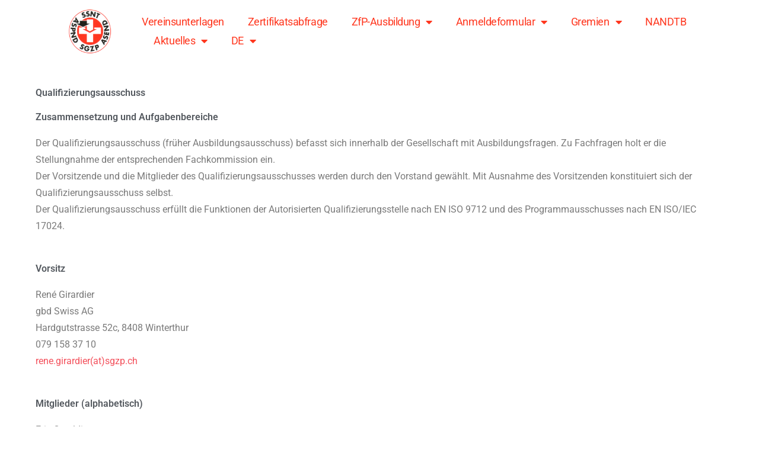

--- FILE ---
content_type: text/css
request_url: https://sgzp.ch/wp-content/uploads/elementor/css/post-1775.css?ver=1769713786
body_size: -12
content:
.elementor-widget-heading .elementor-heading-title{font-family:var( --e-global-typography-primary-font-family ), Sans-serif;font-weight:var( --e-global-typography-primary-font-weight );text-transform:var( --e-global-typography-primary-text-transform );color:var( --e-global-color-primary );}.elementor-1775 .elementor-element.elementor-element-428cada6{text-align:left;}.elementor-1775 .elementor-element.elementor-element-38b243e8{text-align:left;}.elementor-widget-text-editor{font-family:var( --e-global-typography-text-font-family ), Sans-serif;font-weight:var( --e-global-typography-text-font-weight );text-transform:var( --e-global-typography-text-text-transform );color:var( --e-global-color-text );}.elementor-widget-text-editor.elementor-drop-cap-view-stacked .elementor-drop-cap{background-color:var( --e-global-color-primary );}.elementor-widget-text-editor.elementor-drop-cap-view-framed .elementor-drop-cap, .elementor-widget-text-editor.elementor-drop-cap-view-default .elementor-drop-cap{color:var( --e-global-color-primary );border-color:var( --e-global-color-primary );}.elementor-1775 .elementor-element.elementor-element-920d3bc{text-align:left;}.elementor-1775 .elementor-element.elementor-element-bc61cae{text-align:left;}:root{--page-title-display:none;}

--- FILE ---
content_type: text/css
request_url: https://sgzp.ch/wp-content/uploads/elementor/css/post-1487.css?ver=1769699164
body_size: 924
content:
.elementor-1487 .elementor-element.elementor-element-319e24fb > .elementor-container > .elementor-column > .elementor-widget-wrap{align-content:center;align-items:center;}.elementor-1487 .elementor-element.elementor-element-319e24fb:not(.elementor-motion-effects-element-type-background), .elementor-1487 .elementor-element.elementor-element-319e24fb > .elementor-motion-effects-container > .elementor-motion-effects-layer{background-color:var( --e-global-color-685ad6a4 );}.elementor-1487 .elementor-element.elementor-element-319e24fb > .elementor-container{min-height:0px;}.elementor-1487 .elementor-element.elementor-element-319e24fb{transition:background 0.3s, border 0.3s, border-radius 0.3s, box-shadow 0.3s;margin-top:0px;margin-bottom:-80px;padding:0% 5% 0% 5%;z-index:9995;}.elementor-1487 .elementor-element.elementor-element-319e24fb > .elementor-background-overlay{transition:background 0.3s, border-radius 0.3s, opacity 0.3s;}.elementor-widget-theme-site-logo .widget-image-caption{color:var( --e-global-color-text );font-family:var( --e-global-typography-text-font-family ), Sans-serif;font-weight:var( --e-global-typography-text-font-weight );text-transform:var( --e-global-typography-text-text-transform );}.elementor-1487 .elementor-element.elementor-element-a2ef673 > .elementor-widget-container{padding:15px 15px 15px 15px;}.elementor-1487 .elementor-element.elementor-element-a2ef673 img{width:60%;}.elementor-1487 .elementor-element.elementor-element-4fd2fc4a.elementor-column > .elementor-widget-wrap{justify-content:flex-end;}.elementor-widget-nav-menu .elementor-nav-menu .elementor-item{font-family:var( --e-global-typography-primary-font-family ), Sans-serif;font-weight:var( --e-global-typography-primary-font-weight );text-transform:var( --e-global-typography-primary-text-transform );}.elementor-widget-nav-menu .elementor-nav-menu--main .elementor-item{color:var( --e-global-color-text );fill:var( --e-global-color-text );}.elementor-widget-nav-menu .elementor-nav-menu--main .elementor-item:hover,
					.elementor-widget-nav-menu .elementor-nav-menu--main .elementor-item.elementor-item-active,
					.elementor-widget-nav-menu .elementor-nav-menu--main .elementor-item.highlighted,
					.elementor-widget-nav-menu .elementor-nav-menu--main .elementor-item:focus{color:var( --e-global-color-accent );fill:var( --e-global-color-accent );}.elementor-widget-nav-menu .elementor-nav-menu--main:not(.e--pointer-framed) .elementor-item:before,
					.elementor-widget-nav-menu .elementor-nav-menu--main:not(.e--pointer-framed) .elementor-item:after{background-color:var( --e-global-color-accent );}.elementor-widget-nav-menu .e--pointer-framed .elementor-item:before,
					.elementor-widget-nav-menu .e--pointer-framed .elementor-item:after{border-color:var( --e-global-color-accent );}.elementor-widget-nav-menu{--e-nav-menu-divider-color:var( --e-global-color-text );}.elementor-widget-nav-menu .elementor-nav-menu--dropdown .elementor-item, .elementor-widget-nav-menu .elementor-nav-menu--dropdown  .elementor-sub-item{font-family:var( --e-global-typography-accent-font-family ), Sans-serif;font-weight:var( --e-global-typography-accent-font-weight );text-transform:var( --e-global-typography-accent-text-transform );}.elementor-1487 .elementor-element.elementor-element-1abaa18d{width:auto;max-width:auto;--e-nav-menu-horizontal-menu-item-margin:calc( 40px / 2 );}.elementor-1487 .elementor-element.elementor-element-1abaa18d .elementor-menu-toggle{margin-left:auto;background-color:#FFFFFF00;border-width:0px;border-radius:0px;}.elementor-1487 .elementor-element.elementor-element-1abaa18d .elementor-nav-menu .elementor-item{font-family:"Roboto", Sans-serif;font-size:18px;font-weight:400;text-transform:none;font-style:normal;text-decoration:none;line-height:24px;letter-spacing:-0.45px;}.elementor-1487 .elementor-element.elementor-element-1abaa18d .elementor-nav-menu--main .elementor-item{color:var( --e-global-color-accent );fill:var( --e-global-color-accent );padding-left:0px;padding-right:0px;padding-top:4px;padding-bottom:4px;}.elementor-1487 .elementor-element.elementor-element-1abaa18d .elementor-nav-menu--main .elementor-item:hover,
					.elementor-1487 .elementor-element.elementor-element-1abaa18d .elementor-nav-menu--main .elementor-item.elementor-item-active,
					.elementor-1487 .elementor-element.elementor-element-1abaa18d .elementor-nav-menu--main .elementor-item.highlighted,
					.elementor-1487 .elementor-element.elementor-element-1abaa18d .elementor-nav-menu--main .elementor-item:focus{color:var( --e-global-color-text );}.elementor-1487 .elementor-element.elementor-element-1abaa18d .elementor-nav-menu--main:not(.e--pointer-framed) .elementor-item:before,
					.elementor-1487 .elementor-element.elementor-element-1abaa18d .elementor-nav-menu--main:not(.e--pointer-framed) .elementor-item:after{background-color:var( --e-global-color-685ad6a4 );}.elementor-1487 .elementor-element.elementor-element-1abaa18d .e--pointer-framed .elementor-item:before,
					.elementor-1487 .elementor-element.elementor-element-1abaa18d .e--pointer-framed .elementor-item:after{border-color:var( --e-global-color-685ad6a4 );}.elementor-1487 .elementor-element.elementor-element-1abaa18d .elementor-nav-menu--main .elementor-item.elementor-item-active{color:var( --e-global-color-accent );}.elementor-1487 .elementor-element.elementor-element-1abaa18d .elementor-nav-menu--main:not(.elementor-nav-menu--layout-horizontal) .elementor-nav-menu > li:not(:last-child){margin-bottom:40px;}.elementor-1487 .elementor-element.elementor-element-1abaa18d .elementor-nav-menu--dropdown{background-color:#FFFFFF;}.elementor-1487 .elementor-element.elementor-element-1abaa18d .elementor-nav-menu--dropdown a:hover,
					.elementor-1487 .elementor-element.elementor-element-1abaa18d .elementor-nav-menu--dropdown a:focus,
					.elementor-1487 .elementor-element.elementor-element-1abaa18d .elementor-nav-menu--dropdown a.elementor-item-active,
					.elementor-1487 .elementor-element.elementor-element-1abaa18d .elementor-nav-menu--dropdown a.highlighted,
					.elementor-1487 .elementor-element.elementor-element-1abaa18d .elementor-menu-toggle:hover,
					.elementor-1487 .elementor-element.elementor-element-1abaa18d .elementor-menu-toggle:focus{color:#54595F;}.elementor-1487 .elementor-element.elementor-element-1abaa18d .elementor-nav-menu--dropdown a:hover,
					.elementor-1487 .elementor-element.elementor-element-1abaa18d .elementor-nav-menu--dropdown a:focus,
					.elementor-1487 .elementor-element.elementor-element-1abaa18d .elementor-nav-menu--dropdown a.elementor-item-active,
					.elementor-1487 .elementor-element.elementor-element-1abaa18d .elementor-nav-menu--dropdown a.highlighted{background-color:var( --e-global-color-685ad6a4 );}.elementor-1487 .elementor-element.elementor-element-1abaa18d .elementor-nav-menu--dropdown .elementor-item, .elementor-1487 .elementor-element.elementor-element-1abaa18d .elementor-nav-menu--dropdown  .elementor-sub-item{font-family:"Roboto", Sans-serif;font-size:14px;font-weight:300;text-transform:none;font-style:normal;text-decoration:none;letter-spacing:0.45px;}.elementor-1487 .elementor-element.elementor-element-1abaa18d div.elementor-menu-toggle{color:#000000;}.elementor-1487 .elementor-element.elementor-element-1abaa18d div.elementor-menu-toggle svg{fill:#000000;}.elementor-1487 .elementor-element.elementor-element-1abaa18d div.elementor-menu-toggle:hover, .elementor-1487 .elementor-element.elementor-element-1abaa18d div.elementor-menu-toggle:focus{color:#000000;}.elementor-1487 .elementor-element.elementor-element-1abaa18d div.elementor-menu-toggle:hover svg, .elementor-1487 .elementor-element.elementor-element-1abaa18d div.elementor-menu-toggle:focus svg{fill:#000000;}.elementor-theme-builder-content-area{height:400px;}.elementor-location-header:before, .elementor-location-footer:before{content:"";display:table;clear:both;}@media(max-width:1024px){.elementor-1487 .elementor-element.elementor-element-1abaa18d .elementor-nav-menu--main > .elementor-nav-menu > li > .elementor-nav-menu--dropdown, .elementor-1487 .elementor-element.elementor-element-1abaa18d .elementor-nav-menu__container.elementor-nav-menu--dropdown{margin-top:22px !important;}.elementor-1487 .elementor-element.elementor-element-1abaa18d .elementor-menu-toggle{border-width:1px;border-radius:0px;}}@media(min-width:768px){.elementor-1487 .elementor-element.elementor-element-f5d7d5f{width:15.225%;}.elementor-1487 .elementor-element.elementor-element-4fd2fc4a{width:84.653%;}}@media(max-width:767px){.elementor-1487 .elementor-element.elementor-element-f5d7d5f{width:30%;}.elementor-1487 .elementor-element.elementor-element-4fd2fc4a{width:70%;}.elementor-1487 .elementor-element.elementor-element-1abaa18d .elementor-nav-menu .elementor-item{font-size:24px;}.elementor-1487 .elementor-element.elementor-element-1abaa18d .elementor-nav-menu--main .elementor-item{padding-top:4px;padding-bottom:4px;}.elementor-1487 .elementor-element.elementor-element-1abaa18d{--e-nav-menu-horizontal-menu-item-margin:calc( 40px / 2 );}.elementor-1487 .elementor-element.elementor-element-1abaa18d .elementor-nav-menu--main:not(.elementor-nav-menu--layout-horizontal) .elementor-nav-menu > li:not(:last-child){margin-bottom:40px;}.elementor-1487 .elementor-element.elementor-element-1abaa18d .elementor-item:before{border-radius:0px;}.elementor-1487 .elementor-element.elementor-element-1abaa18d .e--animation-shutter-in-horizontal .elementor-item:before{border-radius:0px 0px 0 0;}.elementor-1487 .elementor-element.elementor-element-1abaa18d .e--animation-shutter-in-horizontal .elementor-item:after{border-radius:0 0 0px 0px;}.elementor-1487 .elementor-element.elementor-element-1abaa18d .e--animation-shutter-in-vertical .elementor-item:before{border-radius:0 0px 0px 0;}.elementor-1487 .elementor-element.elementor-element-1abaa18d .e--animation-shutter-in-vertical .elementor-item:after{border-radius:0px 0 0 0px;}.elementor-1487 .elementor-element.elementor-element-1abaa18d .elementor-nav-menu--dropdown a{padding-left:0px;padding-right:0px;padding-top:15px;padding-bottom:15px;}}

--- FILE ---
content_type: text/css
request_url: https://sgzp.ch/wp-content/uploads/elementor/css/post-1568.css?ver=1769699164
body_size: 374
content:
.elementor-1568 .elementor-element.elementor-element-6293dee4 > .elementor-container{max-width:1200px;}.elementor-1568 .elementor-element.elementor-element-6293dee4{margin-top:5%;margin-bottom:2%;}.elementor-1568 .elementor-element.elementor-element-3e253cea > .elementor-element-populated{padding:0px 0px 0px 0px;}.elementor-1568 .elementor-element.elementor-element-5a138575:not(.elementor-motion-effects-element-type-background), .elementor-1568 .elementor-element.elementor-element-5a138575 > .elementor-motion-effects-container > .elementor-motion-effects-layer{background-color:var( --e-global-color-685ad6a4 );}.elementor-1568 .elementor-element.elementor-element-5a138575 > .elementor-container{max-width:1200px;}.elementor-1568 .elementor-element.elementor-element-5a138575{transition:background 0.3s, border 0.3s, border-radius 0.3s, box-shadow 0.3s;margin-top:0px;margin-bottom:0px;}.elementor-1568 .elementor-element.elementor-element-5a138575 > .elementor-background-overlay{transition:background 0.3s, border-radius 0.3s, opacity 0.3s;}.elementor-bc-flex-widget .elementor-1568 .elementor-element.elementor-element-4c2f84f3.elementor-column .elementor-widget-wrap{align-items:center;}.elementor-1568 .elementor-element.elementor-element-4c2f84f3.elementor-column.elementor-element[data-element_type="column"] > .elementor-widget-wrap.elementor-element-populated{align-content:center;align-items:center;}.elementor-widget-heading .elementor-heading-title{font-family:var( --e-global-typography-primary-font-family ), Sans-serif;font-weight:var( --e-global-typography-primary-font-weight );text-transform:var( --e-global-typography-primary-text-transform );color:var( --e-global-color-primary );}.elementor-1568 .elementor-element.elementor-element-6f276bff{text-align:center;}.elementor-1568 .elementor-element.elementor-element-6f276bff .elementor-heading-title{font-family:var( --e-global-typography-text-font-family ), Sans-serif;font-weight:var( --e-global-typography-text-font-weight );text-transform:var( --e-global-typography-text-text-transform );color:#3d4459;}.elementor-bc-flex-widget .elementor-1568 .elementor-element.elementor-element-23e42ef.elementor-column .elementor-widget-wrap{align-items:center;}.elementor-1568 .elementor-element.elementor-element-23e42ef.elementor-column.elementor-element[data-element_type="column"] > .elementor-widget-wrap.elementor-element-populated{align-content:center;align-items:center;}.elementor-1568 .elementor-element.elementor-element-6d8550e{text-align:center;}.elementor-1568 .elementor-element.elementor-element-6d8550e .elementor-heading-title{font-family:var( --e-global-typography-text-font-family ), Sans-serif;font-weight:var( --e-global-typography-text-font-weight );text-transform:var( --e-global-typography-text-text-transform );color:#3d4459;}.elementor-bc-flex-widget .elementor-1568 .elementor-element.elementor-element-15ad576.elementor-column .elementor-widget-wrap{align-items:center;}.elementor-1568 .elementor-element.elementor-element-15ad576.elementor-column.elementor-element[data-element_type="column"] > .elementor-widget-wrap.elementor-element-populated{align-content:center;align-items:center;}.elementor-1568 .elementor-element.elementor-element-3c23428{text-align:center;}.elementor-1568 .elementor-element.elementor-element-3c23428 .elementor-heading-title{font-family:var( --e-global-typography-text-font-family ), Sans-serif;font-weight:var( --e-global-typography-text-font-weight );text-transform:var( --e-global-typography-text-text-transform );color:#3d4459;}.elementor-theme-builder-content-area{height:400px;}.elementor-location-header:before, .elementor-location-footer:before{content:"";display:table;clear:both;}@media(max-width:1024px){.elementor-1568 .elementor-element.elementor-element-6293dee4{margin-top:5%;margin-bottom:5%;padding:0% 5% 0% 5%;}.elementor-1568 .elementor-element.elementor-element-4c2f84f3 > .elementor-element-populated{padding:0px 0px 0px 0px;}.elementor-1568 .elementor-element.elementor-element-23e42ef > .elementor-element-populated{padding:0px 0px 0px 0px;}.elementor-1568 .elementor-element.elementor-element-15ad576 > .elementor-element-populated{padding:0px 0px 0px 0px;}}@media(max-width:767px){.elementor-1568 .elementor-element.elementor-element-6293dee4{margin-top:15%;margin-bottom:15%;}.elementor-1568 .elementor-element.elementor-element-4c2f84f3 > .elementor-element-populated{margin:10% 0% 0% 0%;--e-column-margin-right:0%;--e-column-margin-left:0%;}.elementor-1568 .elementor-element.elementor-element-6f276bff{text-align:center;}.elementor-1568 .elementor-element.elementor-element-23e42ef > .elementor-element-populated{margin:10% 0% 0% 0%;--e-column-margin-right:0%;--e-column-margin-left:0%;}.elementor-1568 .elementor-element.elementor-element-6d8550e{text-align:center;}.elementor-1568 .elementor-element.elementor-element-15ad576 > .elementor-element-populated{margin:10% 0% 0% 0%;--e-column-margin-right:0%;--e-column-margin-left:0%;}.elementor-1568 .elementor-element.elementor-element-3c23428{text-align:center;}}